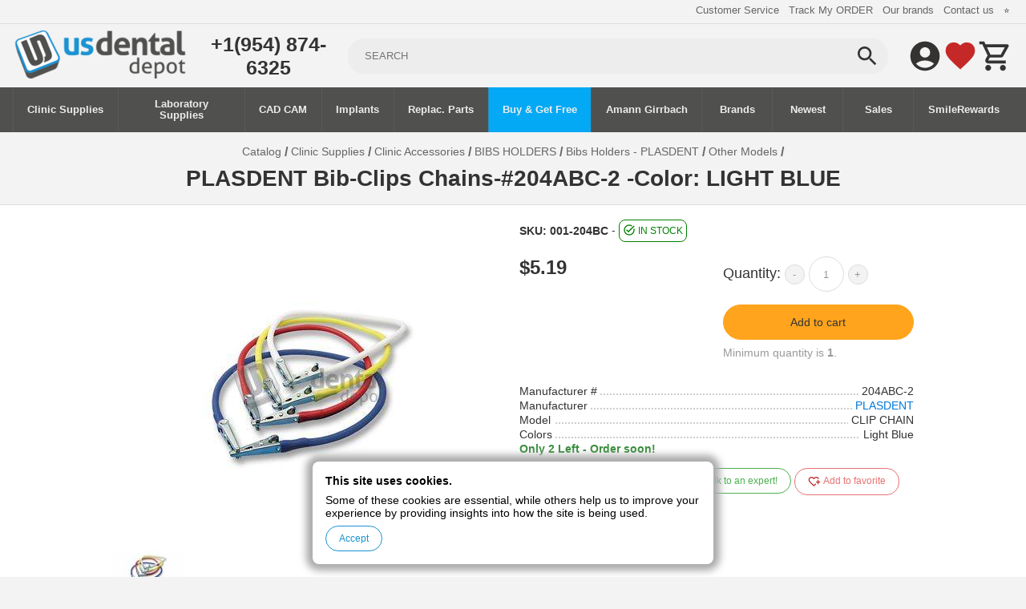

--- FILE ---
content_type: text/html; charset=utf-8
request_url: https://usdentaldepot.com/bib-clips-chains-light-blue-ea-plasdent-204abc-2
body_size: 10000
content:
<!DOCTYPE html>
<html lang="en">

<head>
  <meta charset="utf-8">
  <title>BIB - CLIPS CHAINS LIGHT BLUE EA | PLASDENT # 204ABC-2 | US Dental Depot</title>
  <meta name="viewport" content="width=device-width,minimum-scale=1,initial-scale=1">
  <meta name="description" content="PLASDENT Bib - Clips Chains - #204ABC-2  - Color: LIGHT BLUE" />
  <meta name="keywords" content="BIB,-,CLIPS,CHAINS,LIGHT,BLUE,EA,|,PLASDENT,#,204ABC-2" />
  <link rel="canonical" href="https://usdentaldepot.com/bib-clips-chains-light-blue-ea-plasdent-204abc-2">

  <meta property="og:type" content="product" />
  <meta property="og:locale" content="en_US" />
  <meta property="og:title" content="BIB - CLIPS CHAINS LIGHT BLUE EA | PLASDENT # 204ABC-2" />
  <meta property="og:description" content="PLASDENT Bib - Clips Chains - #204ABC-2  - Color: LIGHT BLUE" />
  <meta property="og:url" content="https://usdentaldepot.com/bib-clips-chains-light-blue-ea-plasdent-204abc-2" />
  <meta property="og:image" content="https://sa.usdentaldepot.com/img_prod_pub/001-204BC_f.jpg" />
  <meta property="og:site_name" content="US Dental Depot" />

      <meta name="robots" content="all" />
    <meta name="googlebot" content="index, follow" />
  
  <link rel="manifest" href="/manifest.json">

  <!-- Metas -->
  <meta name="theme-color" content="#00b0e5">
  <meta name="application-name" content="US Dental Depot">
  <link rel="icon" type="image/png" sizes="32x32" href="/imgs/icons/32x32.png">
  <link rel="icon" type="image/png" sizes="16x16" href="/imgs/icons/16x16.png">
  <link rel="shortcut icon" href="/imgs/icons/16x16.png" type="image/png" />
  <link rel="apple-touch-icon" href="/imgs/icons/192x192.png">

  <link rel="search" type="application/opensearchdescription+xml" href="/opensearch.osdx" title="US Dental Depot">
  <script type="application/ld+json">
    {
      "@context": "https://schema.org",
      "@type": "WebSite",
      "url": "https://usdentaldepot.com/",
      "potentialAction": {
        "@type": "SearchAction",
        "target": {
          "@type": "EntryPoint",
          "urlTemplate": "https://usdentaldepot.com/search?q={search_term_string}"
        },
        "query-input": "required name=search_term_string"
      }
    }
  </script>
  <script type="application/ld+json">
    {
      "@context": "http://schema.org",
      "@type": "LocalBusiness",
      "name": "US Dental Depot",
      "image": "/imgs/logo.png",
      "telephone": "+1(954) 874-6325",
      "email": "support@usdentaldepot.com",
      "address": {
        "@type": "PostalAddress",
        "streetAddress": "522 NW 77th St.",
        "addressLocality": "Boca Raton",
        "addressRegion": "Florida",
        "addressCountry": "United States",
        "postalCode": "33487"
      },
      "openingHoursSpecification": [{
        "@type": "OpeningHoursSpecification",
        "dayOfWeek": [
          "Monday",
          "Tuesday",
          "Wednesday",
          "Thursday",
          "Friday"
        ],
        "opens": "08:00",
        "closes": "17:00"
      }],
      "priceRange": "$0.35 - $97000"
    }
  </script>

  <link rel="preconnect" href="https://sa.usdentaldepot.com/" />
  <meta itemprop="name" content="BIB - CLIPS CHAINS LIGHT BLUE EA | PLASDENT # 204ABC-2">
  <meta itemprop="description" content="PLASDENT Bib - Clips Chains - #204ABC-2  - Color: LIGHT BLUE">
  <meta itemprop="image" content="https://sa.usdentaldepot.com/img_prod_pub/001-204BC_f.jpg">

  
  <style>:root{--font-color:#333;--font-color-off:#666;--font-color-hover:#0078d7;--font-color-alt:#ed5f2b;--background-color:#1993d2;--background-color-hover:#ed5f2b;--lightness:50%;--btn-bg-color:#FFA41C;--btn-bg-color-hover:#f57c00;--btn-bg-alt-color:#1993d2;--btn-bg-alt-color-hover:#1993d2;--site-bg-color:#f3f3f3;--default:#1993d2;--primary:#FFA41C;--primary-hover:#ef6c00;--margin:16px}*{margin:0;padding:0;border-width:0;box-sizing:border-box;user-select:none;word-break:break-word}a,html,textarea{color:var(--font-color)}html,textarea{font-family:"Open Sans",sans-serif;font-size:14px}a{text-decoration:none}.site-top_links a:hover,a.active,a:hover{color:var(--font-color-hover)}input::-webkit-inner-spin-button,input::-webkit-outer-spin-button{-webkit-appearance:none;margin:0}input[type=number]{-moz-appearance:textfield}img{-webkit-user-drag:none;-khtml-user-drag:none;-moz-user-drag:none;-o-user-drag:none;user-select:none}@media (pointer:fine){*{scrollbar-width:thin}::-webkit-scrollbar{width:.7rem;height:.7rem;background-color:transparent}::-webkit-scrollbar-thumb{background-color:hsla(0,0%,var(--lightness),.5);border-radius:.7rem}::-webkit-scrollbar-thumb:hover{background-color:hsla(0,0%,var(--lightness),.9)}}.row-fluid{width:100%;max-width:1600px;margin:0 auto;padding:0 var(--margin)}.site{display:grid;grid-template-rows:repeat(5,auto);justify-items:stretch}.site-top{border-bottom:1px solid #ddd}.searched_value.inline>label>input[type=number],.site-top_links{text-align:right}.site-top_links ul{list-style:none}.site-top_links li{display:inline-block;padding:4px 4px 8px}.site-top_links a{color:var(--font-color-off);font-size:.9rem}.site-header{display:grid;grid-template-columns:220px auto 132px;justify-items:stretch;align-items:center;gap:24px;margin:8px auto}.site-header.user-logged-in{grid-template-columns:220px auto 400px}.site-header.user-logged-in .site-user-tools-myaccount{width:auto;display:grid;grid-template-columns:44px auto;grid-gap:8px}.site-user-tools a span.site-user-username{width:auto;height:auto;text-align:left;align-self:center}.company-phone{text-align:center}.company-phone a{font-size:1.8rem;font-weight:600}.site-search{display:grid;grid-template-columns:150px auto;justify-items:stretch;align-items:center;gap:24px}.site-search-form{position:relative;width:100%}.site-search-input{height:44px;border:1px solid #ededed;background-color:#ededed;text-transform:uppercase;padding-left:20px;padding-right:50px;color:var(--font-color);border-radius:20px;width:100%}.site-search-input:focus{outline:1px solid var(--font-color-hover)}.site-search .site-search-button{position:absolute;width:44px;height:44px;overflow:hidden;top:0;right:4px;padding:0;border:0;background:0 0;cursor:pointer}.site-search .site-search-button span{width:32px;height:32px}.site-search-label{display:block;text-align:right;margin:4px 16px 4px 0}.site-search-label input{vertical-align:middle;margin-top:-3px;outline-style:none}.site-user-tools{display:grid;grid-template-columns:auto 44px 44px;text-align:right}.site-user-tools a{position:relative;display:inline-block;overflow:hidden}.site-cart-info,.site-user-tools a .badge{color:#fff;position:absolute;top:2px;z-index:1;text-align:center}.site-user-tools a .badge{right:2px;border-radius:100%;background-color:var(--font-color-alt);font-size:10px;line-height:20px;padding:0;height:20px;width:20px;display:none}.site-user-tools a .badge.active{display:block}.site-user-tools a.site-toggle-menu{display:none}.site-user-tools a,.site-user-tools a span{width:44px;height:44px}.site-cart-info{background:var(--background-color-hover);min-width:18px;height:18px;line-height:18px;font-size:.8rem;right:-2px;padding:0 5px;-webkit-border-radius:9px;-moz-border-radius:9px;border-radius:9px}.site-menu{background-color:#50504f;overflow:hidden;width:100%;overflow-x:auto}.mobile-only{display:none!important}.site-menu ul{list-style:none;display:grid;align-items:stretch;justify-items:stretch;grid-auto-flow:column}.site-menu li{color:#ededed;text-align:center;border-left:1px solid #66666666;font-size:.9rem;display:grid;align-items:center;justify-items:center}.site-menu li.bogo{background-color:#03a9f4}.site-menu li:last-child{border-right:1px solid #66666666}.site-menu li:hover{background-color:var(--background-color-hover)}.site-menu li a{padding:14px;display:table;max-width:150px;min-width:80px;color:#ededed;font-weight:600}.site-menu li.active{background-color:var(--btn-bg-alt-color)}.site-menu li.salesrep{display:none}.site-body{margin-bottom:var(--margin);background-color:var(--site-bg-color);max-width:100vw}.site-subtitle,.site-title{margin:var(--margin)0 calc(var(--margin)/2)}.site-breadcrumb{margin-top:8px;text-align:center}.site-breadcrumb+h1{margin-top:calc(var(--margin)/2)}.site-breadcrumb b,.site-breadcrumb span{font-size:14px;color:var(--font-color-off)}.site-breadcrumb b{font-weight:700;font-size:16px;vertical-align:middle}.site-breadcrumb a:hover span{font-size:14px;color:var(--font-color-hover)}.site-breadcrumb span.active{color:var(--font-color);font-size:1rem;font-weight:600}.site-footer{margin:16px 0 8px}.site-footer ul{list-style:none;font-size:.9rem}.site-footer ul a{display:inline-block;padding:4px 0;color:var(--font-color-hover)}.site-copyright{font-size:.8rem;text-align:center;margin-top:8px}.grid{display:grid;justify-items:stretch;align-items:stretch;grid-auto-flow:dense}.grid-gap{gap:16px}.grid-col{grid-auto-flow:column}.grid-col-center{align-items:center}.grid-row{grid-auto-flow:row}.grid-col4{grid-template-columns:repeat(4,1fr)}.grid-col6{grid-template-columns:repeat(6,1fr)}.grid-col8{grid-template-columns:repeat(8,1fr)}.grid-col12{grid-template-columns:repeat(12,[col-start]1fr)}.grid-col-span2{grid-column-end:span 2}.grid-col-span3{grid-column-end:span 3}.grid-col-span4{grid-column-end:span 4}.grid-col-span5{grid-column-end:span 5}.grid-col-span6{grid-column-end:span 6}.grid-col-span7{grid-column-end:span 7}.colums6{column-count:6}.columns-gap{column-gap:16px}.icons{display:inline-block;width:16px;height:16px;background-size:cover;background-repeat:no-repeat;vertical-align:middle}.icons.x2{width:24px;height:24px}.icons.x4{width:48px;height:48px}.icons.watch_later{background-image:url(/imgs/icons/sprite.svg?v=0.0.8#watch_later)}.icons.task_alt{background-image:url(/imgs/icons/sprite.svg?v=0.0.8#task_alt)}.icons.search{background-image:url(/imgs/icons/sprite.svg?v=0.0.8#search)}.icons.account_circle{background-image:url(/imgs/icons/sprite.svg?v=0.0.8#account_circle)}.icons.shopping_cart{background-image:url(/imgs/icons/sprite.svg?v=0.0.8#shopping_cart)}.icons.menu{background-image:url(/imgs/icons/sprite.svg?v=0.0.8#menu)}.icons.arrow_forward{background-image:url(/imgs/icons/sprite.svg?v=0.0.8#arrow_forward)}.icons.arrow_back{background-image:url(/imgs/icons/sprite.svg?v=0.0.8#arrow_back)}.icons.arrow_drop_down{background-image:url(/imgs/icons/sprite.svg?v=0.0.8#arrow_drop_down)}.icons.close{background-image:url(/imgs/icons/sprite.svg?v=0.0.8#close)}.icons.cloud_download{background-image:url(/imgs/icons/sprite.svg?v=0.0.8#cloud_download)}.icons.star{background-image:url(/imgs/icons/sprite.svg?v=0.0.8#star)}.icons.premium{background-image:url(/imgs/icons/sprite.svg?v=0.0.8#premium)}.icons.favorite{background-image:url(/imgs/icons/sprite.svg?v=0.0.8#favorite)}.icons.favorite_plus{background-image:url(/imgs/icons/sprite.svg?v=0.0.8#favorite_plus)}.icons.delete{background-image:url(/imgs/icons/sprite.svg?v=0.0.9#delete)}.icons.green{filter:invert(21%) sepia(61%) saturate(6833%) hue-rotate(111deg) brightness(97%) contrast(104%)}.icons.orange{filter:invert(34%) sepia(58%) saturate(2679%) hue-rotate(352deg) brightness(93%) contrast(94%)}.icons.off{filter:invert(11%) sepia(79%) saturate(24%) hue-rotate(2deg) brightness(94%) contrast(79%)}.icons.yellow{filter:invert(88%) sepia(22%) saturate(2114%) hue-rotate(333deg) brightness(102%) contrast(97%)}.icons.h-red:hover,.icons.red{filter:invert(27%) sepia(36%) saturate(2826%) hue-rotate(332deg) brightness(96%) contrast(111%)}.icons.blue,.icons.h-blue:hover,a:hover>.icons.h-blue{filter:invert(47%) sepia(96%) saturate(4239%) hue-rotate(188deg) brightness(87%) contrast(101%)}@media (max-width:1024px){.colums6{column-count:4}.site-search-form>form{grid-column-end:span 2}.site-search{grid-template-columns:auto}.company-phone{display:none}.company-logo img{height:100%;width:100%;object-fit:contain}.grid-col6,.grid-col8{grid-template-columns:repeat(4,1fr)}}@media (max-width:768px){.colums6{column-count:3}.company-logo{grid-area:logo}.site-search{grid-area:search}.site-user-tools{grid-template-columns:44px max-content 44px 44px;grid-area:tools;background-color:var(--background-color);margin:0-16px;padding:0 16px}.site-header{grid-template-columns:160px auto auto;grid-template-areas:"logo search search""tools tools tools";gap:16px;margin:8px auto 0}.site-header.row-fluid.user-logged-in{grid-template-columns:100px auto auto}.site-user-tools a.site-toggle-menu{display:block;float:left}.site-footer>.grid-col12>.grid-col-span2,.site-menu{display:none}.site-menu.open{display:block}.site-user-tools a span.off{filter:invert(100%) sepia(0%) saturate(4493%) hue-rotate(88deg) brightness(93%) contrast(86%);margin-right:0}.site-user-tools a:hover{color:var(--background-color-hover)}.site-menu ul{grid-auto-flow:row}.site-menu li{border-top:1px solid #048bc3;border-bottom:1px solid #048bc3;text-align:left;justify-items:stretch}.site-menu li.salesrep{display:grid}.site-menu>.row-fluid{padding:0}.site-menu li a{display:block;max-width:fit-content}.grid-col12{grid-template-columns:repeat(6,1fr)}.site-footer>.grid-col12{grid-template-columns:1fr;grid-gap:18px}.site-footer>.grid-col12>.grid-col-span4{grid-column-end:auto}.grid-col6,.grid-col8{grid-template-columns:repeat(3,1fr)}.grid-col12>.grid-col-span3,.grid-col12>.grid-col-span5,.grid-col12>.grid-col-span7{grid-column-end:span 3}}@media (max-width:576px){.colums6{column-count:2}.site-header{grid-template-columns:80px auto auto;gap:8px}.site-top{display:none}.grid-col12{grid-template-columns:1fr 1fr}.grid-col6,.grid-col8{grid-template-columns:repeat(2,1fr)}.grid-col12>.grid-col-span3,.grid-col12>.grid-col-span5,.grid-col12>.grid-col-span7{grid-column-end:span 1}.grid-col12-xs,.products .grid-col6{grid-template-columns:1fr}.item-tools>div:first-child{display:none}}.img-contianed{width:100%;height:100%;object-fit:contain}.text-center{text-align:center}.b-top{border-top:1px solid #ddd}.m-top{margin-top:var(--margin)}.m-bot{margin-bottom:var(--margin)}.p-top{padding-top:var(--margin)}.p-bot{padding-bottom:var(--margin)}.bg-white{background-color:#fff}.dropdown>label,.filters{box-shadow:0 0 0 1px #e6e6e6;border-radius:8px}.filters{background-color:#fff;padding:8px;margin:16px 0;position:sticky;top:2px;z-index:10}.filters>div{line-height:50px}.dropdown{margin-right:4px;position:relative}.dropdown>input{position:absolute;opacity:0}.dropdown>label{height:44px;line-height:44px;padding:0 30px 0 16px;background-color:#f3f3f3;font-size:16px;cursor:pointer;color:#666}.dropdown,.dropdown>label,.dropdown>label>span{display:inline-block}.dropdown>label>i.icons{position:absolute;top:10px;width:24px;height:24px}.dropdown>input:checked~label,.dropdown>label.active,.dropdown>label:hover{color:var(--font-color-hover);box-shadow:0 0 0 1px var(--font-color-hover)}.dropdown>input:checked~label>.icons.h-blue:hover,.dropdown>label:hover>.icons.h-blue{filter:invert(47%) sepia(96%) saturate(4239%) hue-rotate(188deg) brightness(87%) contrast(101%)}.dropdown>input:checked~label>i.icons{transform:rotate(180deg)}.dropdown>ul{display:none;min-width:100%;position:absolute;margin-top:1px;background-color:#fff;border:1px solid #ccc;padding:8px;border-radius:8px;list-style:none;max-height:50vh;overflow:auto;z-index:200}.dropdown>ul>li{padding:4px;white-space:nowrap;line-height:16px}.dropdown>ul>li>label{display:block;cursor:pointer}.dropdown>input:checked~ul{display:block}.dropdown input[type=number]{border:1px solid #ccc;padding:4px;border-radius:4px;width:80px;height:35px;text-align:right}.searched_value{display:inline-block;margin-right:4px;z-index:200}.searched_value>label{display:inline-block;position:relative;height:44px;line-height:44px;padding:0 16px 0 30px;background-color:#f3f3f3;border-radius:8px;font-size:16px;cursor:pointer}.searched_value.inline>label,.searched_value.off>label{color:#666;box-shadow:0 0 0 1px #e6e6e6;padding:0 16px}.searched_value>label>em{position:absolute;top:15px;left:8px}.searched_value.inline>label{cursor:default}.searched_value.inline.active>label,.searched_value.inline>label:hover,.searched_value.off>label:hover,.searched_value>label{color:var(--font-color-hover);box-shadow:0 0 0 1px var(--font-color-hover)}.searched_stock:not(.off)>label{background-color:#388e3c;color:#fff}.searched_stock:not(.off)>label>.icons.blue{filter:invert(100%) sepia(0%) saturate(7500%) hue-rotate(102deg) brightness(104%) contrast(100%)}.searched_value.inline>label>input{padding:4px 8px;height:32px;width:60px;border-radius:8px;box-shadow:0 0 0 1px #e6e6e6;outline:0}.searched_value.inline.active>label>input,.searched_value.inline>label:hover>input{box-shadow:0 0 0 1px var(--font-color-hover)}@media (max-width:768px){.filters{position:static}}</style>  <link rel="prefetch" href="/css/main.min.css?v1.0.96" />
  <link rel="stylesheet" href="/css/main.min.css?v1.0.96" />
  <script>
    window.discounts = {};
    window.dataLayer = [];
    window.scheduledTasks = [];

    function gtag() {
      dataLayer.push(arguments);
    }
    gtag('js', new Date());
    gtag('config', 'G-CQQXD77B5X');
      </script>
  <script defer src="/js/main.min.js?v1.0.36"></script>
    <link rel="preconnect" href="https://www.googletagmanager.com/" />
  <script defer src="https://www.googletagmanager.com/gtag/js?id=G-CQQXD77B5X"></script>

      <style>
    .site-msg {
      background-color: #FFEB3B;
      color: #000;
      padding: 10px 0;
      text-align: center;
    }

    .site-msg_content {
      display: flex;
      justify-content: center;
    }

    .site-msg_content_text {
      font-size: 14px;
    }
  </style>
</head>

<body>
  <div class="site">
        <div class="site-top" >
      <div class="site-top_links row-fluid">
                <ul>
          <li><a href="/customer-service.php" target="_blank">Customer Service</a></li>
          <li><a href="/track-my-order.php" target="_blank">Track My ORDER</a></li>
          <li><a href="/brands-catalog/">Our brands</a></li>
          <li><a href="/contacts/">Contact us</a></li>
          <li><a href="/salesrep/signin">⭐</a></li>
        </ul>
      </div>
    </div>
    <div class="site-header row-fluid">
      <div class="company-logo">
        <a href="/" title="US Dental Depot"><img src="/imgs/usdentaldepot.png" alt="US Dental Depot" width="218" height="60" /></a>
      </div>
      <div class="site-search">
        <div class="company-phone">
          <a href="tel:+19548746325" rel="nofollow" title="Call us">+1(954) 874-6325</a>
        </div>
        <div class="site-search-form">
          <form action="/search" method="GET">
                        <input class="site-search-input" type="text" name="q" placeholder="SEARCH" autocomplete="off" value="">
            <button class="site-search-button" type="submit" title="Search"><span class="icons off search h-blue"></span></button>
                      </form>
        </div>
      </div>
      <div class="site-user-tools">
        <a href="javascript:;" title="Toggle Menu" class="site-toggle-menu">
          <span class="icons off menu h-blue"></span>
        </a>
        <a class="site-user-tools-myaccount" href="/my-account">
                        <span class="icons off account_circle h-blue"></span>
                    </a>
        <a href="/my-account/favorites" title="View my favorites">
          <span class="icons red favorite h-blue"></span>
        </a>
        <a href="/cart" title="View cart">
          <span id="cartAmount" class="badge">0</span>
          <span class="icons off shopping_cart h-blue"></span>
        </a>
      </div>
    </div>
    <div class="site-menu">
      <div class="row-fluid">
        <ul>
          <li><a href="/clinic-supplies/">Clinic Supplies</a></li>
          <li><a href="/laboratory-supplies/">Laboratory Supplies</a></li>
          <li><a href="/laboratory-supplies/cad-cam/">CAD CAM</a></li>
          <li><a href="/dental-implants/">Implants</a></li>
          <li><a href="/replacement-parts/">Replac. Parts</a></li>
          <li class="bogo"><a href="/buy-get-free/">Buy &amp; Get Free</a></li>
          <li><a href="/amann-girrbach/">Amann Girrbach</a></li>
          <li><a href="/brands-catalog/">Brands</a></li>
          <li><a href="/newest/">Newest</a></li>
                    <li><a href="/on-sale/">Sales</a></li>
          <li><a href="/G122">SmileRewards</a></li>
          <li class="salesrep"><a href="/salesrep/signin">⭐ Sales Rep</a></li>
        </ul>
      </div>
    </div>
    <div class="site-body">
      <script>
  gtag('event', 'view_item', {
    currency: 'USD',
    value: 5.19,
    items: [{"item_id":"001-204BC","item_name":"PLASDENT Bib-Clips Chains-#204ABC-2 -Color: LIGHT BLUE"}]
  });
</script>
<style>img[data-action="zoom"] {cursor: zoom-in;}.zoom-img,.zoom-img-wrap {position: relative;z-index: 666;transition: all 300ms;}img.zoom-img {cursor: zoom-out;}.zoom-overlay {cursor: zoom-out;z-index: 420;background: #fff;position: fixed;top: 0;left: 0;right: 0;bottom: 0;filter: "alpha(opacity=0)";opacity: 0;transition: opacity 300ms;}.zoom-overlay-open .zoom-overlay {filter: "alpha(opacity=100)";opacity: 1;}</style><div class="row-fluid m-top m-bot">
  <div class="site-breadcrumb" itemscope itemtype="https://schema.org/BreadcrumbList">
    <span itemprop="itemListElement" itemscope itemtype="https://schema.org/ListItem">
      <a itemprop="item" href="/categories-catalog/">
        <span itemprop="name">Catalog</span>
      </a>
      <meta itemprop="position" content="1" />
    </span>
    <b>/</b>
          <span itemprop="itemListElement" itemscope itemtype="https://schema.org/ListItem">
        <a itemprop="item" href="/clinic-supplies/">
          <span itemprop="name">Clinic Supplies</span>
        </a>
        <meta itemprop="position" content="2" />
      </span>
      <b>/</b>
          <span itemprop="itemListElement" itemscope itemtype="https://schema.org/ListItem">
        <a itemprop="item" href="/clinic-supplies/clinic-accessories/">
          <span itemprop="name">Clinic Accessories</span>
        </a>
        <meta itemprop="position" content="3" />
      </span>
      <b>/</b>
          <span itemprop="itemListElement" itemscope itemtype="https://schema.org/ListItem">
        <a itemprop="item" href="/clinic-supplies/clinic-accessories/bibs-holders/">
          <span itemprop="name">BIBS HOLDERS</span>
        </a>
        <meta itemprop="position" content="4" />
      </span>
      <b>/</b>
          <span itemprop="itemListElement" itemscope itemtype="https://schema.org/ListItem">
        <a itemprop="item" href="/clinic-supplies/clinic-accessories/bibs-holders/bibs-holders-plasdent/">
          <span itemprop="name">Bibs Holders - PLASDENT</span>
        </a>
        <meta itemprop="position" content="5" />
      </span>
      <b>/</b>
          <span itemprop="itemListElement" itemscope itemtype="https://schema.org/ListItem">
        <a itemprop="item" href="/clinic-supplies/clinic-accessories/bibs-holders/bibs-holders-plasdent/other-models/">
          <span itemprop="name">Other Models</span>
        </a>
        <meta itemprop="position" content="6" />
      </span>
      <b>/</b>
      </div>
  <h1 class="site-title text-center"><span>PLASDENT Bib-Clips Chains-#204ABC-2 -Color: LIGHT BLUE</span></h1>
</div>
<div class="b-top"></div>
<div class="bg-white p-bot">
  <div class="row-fluid p-top p-bot">
    <div class="grid grid-col12 grid-gap product">
      <div class="grid-col-span6">
        <div class="item-image">
          <img src="https://sa.usdentaldepot.com/img_prod_pub/001-204BC_m.jpg" alt="PLASDENT Bib-Clips Chains-#204ABC-2 -Color: LIGHT BLUE" data-action="zoom" data-original="https://sa.usdentaldepot.com/img_prod_pub/001-204BC_g.jpg" style="max-height: 500px" />
                                      </div>
                  <div class="item-images">
                          <img src="https://sa.usdentaldepot.com/img_prod_pub_pdf/001-204BC()2537_f.jpg" alt="PLASDENT Bib-Clips Chains-#204ABC-2 -Color: LIGHT BLUE" data-action="zoom" data-original="https://sa.usdentaldepot.com/img_prod_pub_pdf/001-204BC()2537_g.jpg" width="90" height="90" />
                      </div>
              </div>
      <div class="grid-col-span6">
        <form>
          <input type="hidden" name="code" value="001-204BC" />
          <div>
                        <span class="item-code">SKU: 001-204BC</span>
            -
            <span class="item-stock ">
                              <i class="icons green task_alt"></i> IN STOCK
                          </span><br>
                      </div>

          
          
          <div class="grid grid-col12 grid-gap m-top">
            <div class="grid-col-span6">
              <div class="m-bot">
                <div class="item-list-price"><em></em></div>
                                <div class="item-price " >
                                    <span data-role="price">$5.19</span>
                </div>
                                              </div>
            </div>
            <div class="grid-col-span6">
                            <div class="item-quantity-cont m-bot">
                <span>Quantity:</span>
                <div class="item-quantity">
                  <button type="button" class="item-quantity-btn" data-action="lessQty">-</button>
                                    <span><input type="number" name="qty" aria-label="quantity" style="width: 44px; height: 44px;" value="1" min="1" step="1" ></span>
                  <button type="button" class="item-quantity-btn" data-action="moreQty">+</button>
                </div>
              </div>
              <button class="button main primary" type="button" data-action="addToCart" >Add to cart</button>
                            <p class="item-min-qty m-bot">Minimum quantity is <b>1</b>.</p>
            </div>
          </div>
                    <div class="item-more-info">
            <div>
              <div><span>Manufacturer #</span></div>
              <div><span>204ABC-2</span></div>
            </div>
            <div>
              <div><span>Manufacturer</span></div>
              <div><a class="active" href="/plasdent/">PLASDENT</a></div>
            </div>
                          <div>
                <div><span>Model</span></div>
                <div><span>CLIP CHAIN</span></div>
              </div>
                                                              <div>
                <div><span>Colors</span></div>
                <div><span>Light Blue</span></div>
              </div>
                                                                                                                                                  <div class="item-in-stock col1">
                <div><span>Only 2 Left - Order soon!</span></div>
              </div>
                                                                      </div>
          <div class="m-bot m-top">
            <button class="button purple" type="button" data-action="showDeals">Better deal?</button>
                          <button class="button orange" type="button" data-action="showAlts" data-exclude="yes">Alternatives?</button>
                        <button class="button green" type="button" data-action="callUs">Talk to an expert!</button>
            <button class="button red" type="button" data-action="addFavorite">
              <i class="icons favorite_plus"></i> Add to favorite
            </button>
            <button class="button purple" type="button" data-action="priceMatch">Price match</button>
          </div>
                  </form>
      </div>
    </div>

    
          <div class="readable-content text-center">
        <div style="background-color: #cff5a3; padding: 1.5em;border-radius: 2em;margin: 0 auto;">
          <h2>Earn up to <b style="color:#1c75ba">5</b> rewards points with this product!</h2>
                      <p style="margin-top: 4px;">Join today and start earning rewards points and unlock exclusive savings with US Dental Depot's Customer Loyalty Rewards Program</p>
                    <a href="/G122" target="_blank"><img style="margin-top: 4px;" src="https://usdentaldepot.com/assets/images/hero-img.png" alt="SmileRewards Club"></a>
        </div>
      </div>
    
    <div class="b-top m-top"></div>
    <div class="readable-content">
      <h2 class="product-subtitle">Description</h2>
      <div class="product-description"><style>* { box-sizing: border-box; } body {margin: 0;}body, html{background-color:#f3f3f3;}#ixak{MARGIN:0cm 0cm 10pt;}#iz6w{mso-bidi-font-weight:normal;}#ie4a{FONT-SIZE:16pt;FONT-FAMILY:'Trebuchet MS', 'sans-serif';COLOR:#77933c;LINE-HEIGHT:115%;mso-themecolor:accent3;mso-themeshade:191;mso-style-textfill-fill-color:#77933C;mso-style-textfill-fill-themecolor:accent3;mso-style-textfill-fill-alpha:100.0%;mso-ansi-language:EN-US;mso-bidi-font-size:11.0pt;}#iccr{mso-bidi-font-weight:normal;}#iea1{FONT-SIZE:16pt;FONT-FAMILY:'Trebuchet MS', 'sans-serif';LINE-HEIGHT:115%;mso-ansi-language:EN-US;mso-bidi-font-size:11.0pt;}#iuu5l{COLOR:#953735;mso-themecolor:accent2;mso-themeshade:191;mso-style-textfill-fill-color:#953735;mso-style-textfill-fill-themecolor:accent2;mso-style-textfill-fill-alpha:100.0%;}#ig5ft{COLOR:#77933c;mso-themecolor:accent3;mso-themeshade:191;mso-style-textfill-fill-color:#77933C;mso-style-textfill-fill-themecolor:accent3;mso-style-textfill-fill-alpha:100.0%;}#ij9qu{MARGIN:0cm 0cm 10pt;}#i4hcs{mso-bidi-font-weight:normal;}#itbys{FONT-SIZE:12pt;FONT-FAMILY:'Trebuchet MS', 'sans-serif';COLOR:#953735;LINE-HEIGHT:115%;mso-themecolor:accent2;mso-themeshade:191;mso-style-textfill-fill-color:#953735;mso-style-textfill-fill-themecolor:accent2;mso-style-textfill-fill-alpha:100.0%;mso-ansi-language:EN-US;mso-bidi-font-size:11.0pt;}#ir0dk{FONT-SIZE:12pt;FONT-FAMILY:'Trebuchet MS', 'sans-serif';LINE-HEIGHT:115%;mso-ansi-language:EN-US;mso-bidi-font-size:11.0pt;}#i8307{MARGIN:0cm 0cm 10pt;}#im8zk{mso-bidi-font-weight:normal;}#ihnb2{FONT-SIZE:12pt;FONT-FAMILY:'Trebuchet MS', 'sans-serif';COLOR:#953735;LINE-HEIGHT:115%;mso-themecolor:accent2;mso-themeshade:191;mso-style-textfill-fill-color:#953735;mso-style-textfill-fill-themecolor:accent2;mso-style-textfill-fill-alpha:100.0%;mso-ansi-language:EN-US;mso-bidi-font-size:11.0pt;}#igl8e{FONT-SIZE:12pt;FONT-FAMILY:'Trebuchet MS', 'sans-serif';COLOR:#953735;LINE-HEIGHT:115%;mso-themecolor:accent2;mso-themeshade:191;mso-style-textfill-fill-color:#953735;mso-style-textfill-fill-themecolor:accent2;mso-style-textfill-fill-alpha:100.0%;mso-ansi-language:EN-US;mso-bidi-font-size:11.0pt;}#ijwna{FONT-SIZE:12pt;FONT-FAMILY:'Trebuchet MS', 'sans-serif';LINE-HEIGHT:115%;mso-ansi-language:EN-US;mso-bidi-font-size:11.0pt;}#izz3r{MARGIN:0cm 0cm 10pt;}#ijqvi{mso-bidi-font-weight:normal;}#i7j8k{FONT-SIZE:12pt;FONT-FAMILY:'Trebuchet MS', 'sans-serif';COLOR:#953735;LINE-HEIGHT:115%;mso-themecolor:accent2;mso-themeshade:191;mso-style-textfill-fill-color:#953735;mso-style-textfill-fill-themecolor:accent2;mso-style-textfill-fill-alpha:100.0%;mso-ansi-language:EN-US;mso-bidi-font-size:11.0pt;}#igvpq{FONT-SIZE:12pt;FONT-FAMILY:'Trebuchet MS', 'sans-serif';COLOR:#953735;LINE-HEIGHT:115%;mso-themecolor:accent2;mso-themeshade:191;mso-style-textfill-fill-color:#953735;mso-style-textfill-fill-themecolor:accent2;mso-style-textfill-fill-alpha:100.0%;mso-ansi-language:EN-US;mso-bidi-font-size:11.0pt;}#ip1jo{FONT-SIZE:12pt;FONT-FAMILY:'Trebuchet MS', 'sans-serif';LINE-HEIGHT:115%;mso-ansi-language:EN-US;mso-bidi-font-size:11.0pt;}#i7dh8{MARGIN:0cm 0cm 10pt;}#ibd4f{mso-bidi-font-weight:normal;}#ipzfv{FONT-SIZE:12pt;FONT-FAMILY:'Trebuchet MS', 'sans-serif';COLOR:#953735;LINE-HEIGHT:115%;mso-themecolor:accent2;mso-themeshade:191;mso-style-textfill-fill-color:#953735;mso-style-textfill-fill-themecolor:accent2;mso-style-textfill-fill-alpha:100.0%;mso-ansi-language:EN-US;mso-bidi-font-size:11.0pt;}#i4xuj{FONT-SIZE:12pt;FONT-FAMILY:'Trebuchet MS', 'sans-serif';COLOR:#953735;LINE-HEIGHT:115%;mso-themecolor:accent2;mso-themeshade:191;mso-style-textfill-fill-color:#953735;mso-style-textfill-fill-themecolor:accent2;mso-style-textfill-fill-alpha:100.0%;mso-ansi-language:EN-US;mso-bidi-font-size:11.0pt;}#iwokl{FONT-SIZE:12pt;FONT-FAMILY:'Trebuchet MS', 'sans-serif';LINE-HEIGHT:115%;mso-ansi-language:EN-US;mso-bidi-font-size:11.0pt;}#il54w{MARGIN:0cm 0cm 10pt;}#iauhf{mso-bidi-font-weight:normal;}#ipa3d{FONT-SIZE:12pt;FONT-FAMILY:'Trebuchet MS', 'sans-serif';COLOR:#953735;LINE-HEIGHT:115%;mso-themecolor:accent2;mso-themeshade:191;mso-style-textfill-fill-color:#953735;mso-style-textfill-fill-themecolor:accent2;mso-style-textfill-fill-alpha:100.0%;mso-ansi-language:EN-US;mso-bidi-font-size:11.0pt;}#izgtj{FONT-SIZE:12pt;FONT-FAMILY:'Trebuchet MS', 'sans-serif';COLOR:#953735;LINE-HEIGHT:115%;mso-themecolor:accent2;mso-themeshade:191;mso-style-textfill-fill-color:#953735;mso-style-textfill-fill-themecolor:accent2;mso-style-textfill-fill-alpha:100.0%;mso-ansi-language:EN-US;mso-bidi-font-size:11.0pt;}#inge5{FONT-SIZE:12pt;FONT-FAMILY:'Trebuchet MS', 'sans-serif';LINE-HEIGHT:115%;mso-ansi-language:EN-US;mso-bidi-font-size:11.0pt;}</style><p class="MsoNormal" id="ixak"><b id="iz6w"><span lang="EN-US" id="ie4a"><font face="Trebuchet MS"><span><strong>PLASDENT</strong> - Bib-Clips Chains</span><br><span>Bib <strong>Holders</strong></span></font></span></b><b id="iccr"><span lang="EN-US" id="iea1"><br><font face="Trebuchet MS"><span id="iuu5l"># 001-204BC </span><span id="ig5ft">- Mfg # 204BC</span></font></span></b></p><p class="MsoNormal" id="ij9qu"><b id="i4hcs"><span lang="EN-US" id="itbys"><font face="Trebuchet MS">Description:</font></span></b><span lang="EN-US" id="ir0dk"><br><font face="Trebuchet MS">* Bib-Clips Chains - Cold Sterilization Only<br>* Construction Silicon tubes with metal clips<br>* Manufacturer Code: 204BC</font></span></p><p class="MsoNormal" id="i8307"><font face="Trebuchet MS"><b id="im8zk"><span lang="EN-US" id="ihnb2">Brand:</span></b><span lang="EN-US" id="igl8e"> </span><span lang="EN-US" id="ijwna"><span><strong>PLASDENT</strong>.</span></span></font></p><p class="MsoNormal" id="izz3r"><font face="Trebuchet MS"><b id="ijqvi"><span lang="EN-US" id="i7j8k">Color:</span></b><span lang="EN-US" id="igvpq"> </span><span lang="EN-US" id="ip1jo">1, 2, 2N, 3N, 4, 5N, 6N, 10N, 12</span></font></p><p class="MsoNormal" id="i7dh8"><font face="Trebuchet MS"><b id="ibd4f"><span lang="EN-US" id="ipzfv">Length:</span></b><span lang="EN-US" id="i4xuj"> </span><span lang="EN-US" id="iwokl">17.5 inches.</span></font></p><p class="MsoNormal" id="il54w"><font face="Trebuchet MS"><b id="iauhf"><span lang="EN-US" id="ipa3d">Quantity:</span></b><span lang="EN-US" id="izgtj"> </span><span lang="EN-US" id="inge5">Single bib holder.</span></font></p></div>
    </div>

    <div itemtype="https://schema.org/Product" itemscope>
      <meta itemprop="mpn" content="204ABC-2" />
      <meta itemprop="sku" content="001-204BC" />
      <meta itemprop="name" content="PLASDENT Bib-Clips Chains-#204ABC-2 -Color: LIGHT BLUE" />
      <link itemprop="image" href="https://sa.usdentaldepot.com/img_prod_pub/001-204BC_m.jpg" />
      <meta itemprop="description" content="* { box-sizing: border-box; } body {margin: 0;}body, html{background-color:#f3f3f3;}#ixak{MARGIN:0cm 0cm 10pt;}#iz6w{mso-bidi-font-weight:normal;}#ie4a{FONT-SIZE:16pt;FONT-FAMILY:&#039;Trebuchet MS&#039;, &#039;sans-serif&#039;;COLOR:#77933c;LINE-HEIGHT:115%;mso-themecolor:accent3;mso-themeshade:191;mso-style-textfill-" />
      <div itemprop="offers" itemtype="https://schema.org/Offer" itemscope>
        <link itemprop="url" href="https://usdentaldepot.com/bib-clips-chains-light-blue-ea-plasdent-204abc-2" />
        <meta itemprop="availability" content="https://schema.org/InStock" />
        <meta itemprop="priceCurrency" content="USD" />
        <meta itemprop="itemCondition" content="https://schema.org/NewCondition" />
        <meta itemprop="price" content="5.19" />
        <meta itemprop="priceValidUntil" content="2026-01-16" />
      </div>
      <div itemprop="brand" itemtype="https://schema.org/Brand" itemscope>
        <meta itemprop="name" content="PLASDENT" />
      </div>
      <div itemprop="weight" itemtype="https://schema.org/QuantitativeValue" itemscope>
        <meta itemprop="value" content="200" />
        <meta itemprop="unitText" content="g" />
        <meta itemprop="unitCode" content="GRM" />
      </div>
    </div>

    
          <div class="b-top m-top"></div>

      <div class="readable-content">
        <h2 class="product-subtitle">Attachments</h2>
        <div class="product-attachments categories">
          <ul>
                                      <li>
                <a href="https://sa.usdentaldepot.com/usdd/2/usdd_acc-clinic.pdf" target="_blank">
                  Clinic Accessories Catalog                  <span class="icons cloud_download orange x2"></span>
                </a>
              </li>
                      </ul>
        </div>
      </div>
    
          <div class="b-top m-top"></div>
      <h2 class="product-subtitle">Related Products</h2>
      <div class="products m-top">
        <div class="grid grid-col6">
          <form class="item-card">
  <input type="hidden" name="code" value="001-204BC" />
  <article class="list-item">
    <span class="item-code">
      SKU: 001-204BC              <span class="in-stock-label">IN STOCK</span>
                    <span class="icons star yellow x2 highlight"></span>
                </span>
    <a href="/bib-clips-chains-light-blue-ea-plasdent-204abc-2"  class="item-image" title="PLASDENT Bib-Clips Chains-#204ABC-2 -Color: LIGHT BLUE">
                  <img src="https://sa.usdentaldepot.com/img_prod_pub/001-204BC_f.jpg" alt="PLASDENT Bib-Clips Chains-#204ABC-2 -Color: LIGHT BLUE" class="img" width="340" height="250" loading="lazy" />
                </a>
    <header class="item-name">
      <h3><a href="/bib-clips-chains-light-blue-ea-plasdent-204abc-2"  title="PLASDENT Bib-Clips Chains-#204ABC-2 -Color: LIGHT BLUE">PLASDENT Bib-Clips Chains-#204ABC-2 -Color: LIGHT BLUE</a></h3>
      <div class="item-features">
                  <div>
            <div><span>Model</span></div>
            <div><span>CLIP CHAIN</span></div>
          </div>
                                      </div>
    </header>
    <div class="item-tools">
      <div>
        <div class="item-quantity">
          <button type="button" class="item-quantity-btn" data-action="lessQty">-</button>
          <span><input type="number" name="qty" aria-label="quantity" value="1" min="1" step="1" ></span>
          <button type="button" class="item-quantity-btn" data-action="moreQty">+</button>
        </div>
      </div>
      <div>
        <div class="grid grid-col grid-col-center">
                    <div>
            <div class="item-list-price"><em></em></div>
            <div class="item-price ">
                            <span data-role="price">$5.19</span>
                          </div>
          </div>
        </div>
      </div>
      <div class="item-add">
        <button class="button main primary" type="button" data-action="addToCart" >Add to cart</button>
      </div>
    </div>
    <div class="item-more-info">
      
            <div>
        <div><span>Manufacturer #</span></div>
        <div><span>204ABC-2</span></div>
      </div>
      <div>
        <div><span>Manufacturer</span></div>
        <div><a class="active" href="/plasdent/">PLASDENT</a></div>
      </div>
                          <div>
          <div><span>Colors</span></div>
          <div><span>Light Blue</span></div>
        </div>
                                                        <div class="item-in-stock col1">
          <div><span>Only 2 Left - Order soon!</span></div>
        </div>
                              <div class="col1">
        <button class="button red" type="button" data-action="addFavorite">
          <i class="icons favorite_plus"></i> Add to favorite
        </button>
      </div>
    </div>
  </article>
</form>
<form class="item-card">
  <input type="hidden" name="code" value="423500" />
  <article class="list-item">
    <span class="item-code">
      SKU: 423500              <span class="in-stock-label">IN STOCK</span>
                    <span class="icons star yellow x2 highlight"></span>
                </span>
    <a href="/plasdent-napkin-holders-royal-blu-plasdent-204bc-2n"  class="item-image" title="PLASDENT Napkin Holders-Royal BLUE Silicon Tubes with Metal Clips, 17.5 inch, Single Bib Holder. Cold Sterilization only. #204ABC-2N">
                  <img src="https://sa.usdentaldepot.com/img_prod_pub/423500_f.jpg" alt="PLASDENT Napkin Holders-Royal BLUE Silicon Tubes with Metal Clips, 17.5 inch, Single Bib Holder. Cold Sterilization only. #204ABC-2N" class="img" width="340" height="250" loading="lazy" />
                </a>
    <header class="item-name">
      <h3><a href="/plasdent-napkin-holders-royal-blu-plasdent-204bc-2n"  title="PLASDENT Napkin Holders-Royal BLUE Silicon Tubes with Metal Clips, 17.5 inch, Single Bib Holder. Cold Sterilization only. #204ABC-2N">PLASDENT Napkin Holders-Royal BLUE Silicon Tubes with Metal Clips, 17.5 inch, Single Bib Holder. Cold Sterilization only. #204ABC-2N</a></h3>
      <div class="item-features">
                  <div>
            <div><span>Model</span></div>
            <div><span>Silicone Spectrum</span></div>
          </div>
                                  <div>
            <div><span>Package</span></div>
            <div><span>1pk</span></div>
          </div>
                      </div>
    </header>
    <div class="item-tools">
      <div>
        <div class="item-quantity">
          <button type="button" class="item-quantity-btn" data-action="lessQty">-</button>
          <span><input type="number" name="qty" aria-label="quantity" value="1" min="1" step="1" ></span>
          <button type="button" class="item-quantity-btn" data-action="moreQty">+</button>
        </div>
      </div>
      <div>
        <div class="grid grid-col grid-col-center">
                    <div>
            <div class="item-list-price"><em></em></div>
            <div class="item-price ">
                            <span data-role="price">$5.19</span>
                          </div>
          </div>
        </div>
      </div>
      <div class="item-add">
        <button class="button main primary" type="button" data-action="addToCart" >Add to cart</button>
      </div>
    </div>
    <div class="item-more-info">
      
            <div>
        <div><span>Manufacturer #</span></div>
        <div><span>204BC-2N</span></div>
      </div>
      <div>
        <div><span>Manufacturer</span></div>
        <div><a class="active" href="/plasdent/">PLASDENT</a></div>
      </div>
                          <div>
          <div><span>Colors</span></div>
          <div><span>BLUE</span></div>
        </div>
                                                        <div class="item-in-stock col1">
          <div><span>5+(more)</span></div>
        </div>
                              <div class="col1">
        <button class="button red" type="button" data-action="addFavorite">
          <i class="icons favorite_plus"></i> Add to favorite
        </button>
      </div>
    </div>
  </article>
</form>
<form class="item-card">
  <input type="hidden" name="code" value="424571" />
  <article class="list-item item-promo">
    <span class="item-code">
      SKU: 424571                      </span>
    <a href="/napkin-holders-10-buffalo-51451"  class="item-image" title="BUFFALO Napkin Holders - 10.25 inch Nickel-plated with strong Metal - 12pk -  #51451">
      <div class="item-save">Save<br />13%</div>            <img src="https://sa.usdentaldepot.com/img_prod_pub/424571_f.jpg" alt="BUFFALO Napkin Holders - 10.25 inch Nickel-plated with strong Metal - 12pk -  #51451" class="img" width="340" height="250" loading="lazy" />
                </a>
    <header class="item-name">
      <h3><a href="/napkin-holders-10-buffalo-51451"  title="BUFFALO Napkin Holders - 10.25 inch Nickel-plated with strong Metal - 12pk -  #51451">BUFFALO Napkin Holders - 10.25 inch Nickel-plated with strong Metal - 12pk -  #51451</a></h3>
      <div class="item-features">
                                  <div>
            <div><span>Package</span></div>
            <div><span>12pk</span></div>
          </div>
                      </div>
    </header>
    <div class="item-tools">
      <div>
        <div class="item-quantity">
          <button type="button" class="item-quantity-btn" data-action="lessQty">-</button>
          <span><input type="number" name="qty" aria-label="quantity" value="1" min="1" step="1" ></span>
          <button type="button" class="item-quantity-btn" data-action="moreQty">+</button>
        </div>
      </div>
      <div>
        <div class="grid grid-col grid-col-center">
                    <div>
            <div class="item-list-price"><em>$35.68</em></div>
            <div class="item-price ">
                                                          <span data-role="price">$30.99</span>
                          </div>
          </div>
        </div>
      </div>
      <div class="item-add">
        <button class="button main primary" type="button" data-action="showAlts" >Add to cart</button>
      </div>
    </div>
    <div class="item-more-info">
      
            <div>
        <div><span>Manufacturer #</span></div>
        <div><span>51451</span></div>
      </div>
      <div>
        <div><span>Manufacturer</span></div>
        <div><a class="active" href="/buffalo/">BUFFALO</a></div>
      </div>
                                                                          <div class="orange">
          <div><span><abbr title="Estimated Time of Delivery">ETD</abbr></span></div>
          <div><span>10 DAYS</span></div>
        </div>
                        <div class="col1">
        <button class="button red" type="button" data-action="addFavorite">
          <i class="icons favorite_plus"></i> Add to favorite
        </button>
      </div>
    </div>
  </article>
</form>
<form class="item-card">
  <input type="hidden" name="code" value="424797" />
  <article class="list-item item-promo">
    <span class="item-code">
      SKU: 424797                      </span>
    <a href="/napkin-holders-14-buffalo-51621"  class="item-image" title="BUFFALO Napkin Holders - 14 inch, WHITE Sleeve, with strong Metal chains 12pk - #51621">
      <div class="item-save">Save<br />14%</div>            <img src="https://sa.usdentaldepot.com/img_prod_pub/424797_f.jpg" alt="BUFFALO Napkin Holders - 14 inch, WHITE Sleeve, with strong Metal chains 12pk - #51621" class="img" width="340" height="250" loading="lazy" />
                </a>
    <header class="item-name">
      <h3><a href="/napkin-holders-14-buffalo-51621"  title="BUFFALO Napkin Holders - 14 inch, WHITE Sleeve, with strong Metal chains 12pk - #51621">BUFFALO Napkin Holders - 14 inch, WHITE Sleeve, with strong Metal chains 12pk - #51621</a></h3>
      <div class="item-features">
                                  <div>
            <div><span>Package</span></div>
            <div><span>12pk</span></div>
          </div>
                      </div>
    </header>
    <div class="item-tools">
      <div>
        <div class="item-quantity">
          <button type="button" class="item-quantity-btn" data-action="lessQty">-</button>
          <span><input type="number" name="qty" aria-label="quantity" value="1" min="1" step="1" ></span>
          <button type="button" class="item-quantity-btn" data-action="moreQty">+</button>
        </div>
      </div>
      <div>
        <div class="grid grid-col grid-col-center">
                    <div>
            <div class="item-list-price"><em>$48.66</em></div>
            <div class="item-price ">
                                                          <span data-role="price">$41.67</span>
                          </div>
          </div>
        </div>
      </div>
      <div class="item-add">
        <button class="button main primary" type="button" data-action="showAlts" >Add to cart</button>
      </div>
    </div>
    <div class="item-more-info">
      
            <div>
        <div><span>Manufacturer #</span></div>
        <div><span>51621</span></div>
      </div>
      <div>
        <div><span>Manufacturer</span></div>
        <div><a class="active" href="/buffalo/">BUFFALO</a></div>
      </div>
                                                                          <div class="orange">
          <div><span><abbr title="Estimated Time of Delivery">ETD</abbr></span></div>
          <div><span>10 DAYS</span></div>
        </div>
                        <div class="col1">
        <button class="button red" type="button" data-action="addFavorite">
          <i class="icons favorite_plus"></i> Add to favorite
        </button>
      </div>
    </div>
  </article>
</form>
<form class="item-card">
  <input type="hidden" name="code" value="424544" />
  <article class="list-item item-promo">
    <span class="item-code">
      SKU: 424544                      </span>
    <a href="/napkin-holders-14-buffalo-51591"  class="item-image" title="BUFFALO Napkin Holders - 14 inch, BLUE Sleeve, with strong Metal chains 12pk - #51591">
      <div class="item-save">Save<br />14%</div>            <img src="https://sa.usdentaldepot.com/img_prod_pub/424544_f.jpg" alt="BUFFALO Napkin Holders - 14 inch, BLUE Sleeve, with strong Metal chains 12pk - #51591" class="img" width="340" height="250" loading="lazy" />
                </a>
    <header class="item-name">
      <h3><a href="/napkin-holders-14-buffalo-51591"  title="BUFFALO Napkin Holders - 14 inch, BLUE Sleeve, with strong Metal chains 12pk - #51591">BUFFALO Napkin Holders - 14 inch, BLUE Sleeve, with strong Metal chains 12pk - #51591</a></h3>
      <div class="item-features">
                                  <div>
            <div><span>Package</span></div>
            <div><span>12pk</span></div>
          </div>
                      </div>
    </header>
    <div class="item-tools">
      <div>
        <div class="item-quantity">
          <button type="button" class="item-quantity-btn" data-action="lessQty">-</button>
          <span><input type="number" name="qty" aria-label="quantity" value="1" min="1" step="1" ></span>
          <button type="button" class="item-quantity-btn" data-action="moreQty">+</button>
        </div>
      </div>
      <div>
        <div class="grid grid-col grid-col-center">
                    <div>
            <div class="item-list-price"><em>$48.66</em></div>
            <div class="item-price ">
                                                          <span data-role="price">$41.67</span>
                          </div>
          </div>
        </div>
      </div>
      <div class="item-add">
        <button class="button main primary" type="button" data-action="showAlts" >Add to cart</button>
      </div>
    </div>
    <div class="item-more-info">
      
            <div>
        <div><span>Manufacturer #</span></div>
        <div><span>51591</span></div>
      </div>
      <div>
        <div><span>Manufacturer</span></div>
        <div><a class="active" href="/buffalo/">BUFFALO</a></div>
      </div>
                          <div>
          <div><span>Colors</span></div>
          <div><span>BLUE</span></div>
        </div>
                                                              <div class="orange">
          <div><span><abbr title="Estimated Time of Delivery">ETD</abbr></span></div>
          <div><span>10 DAYS</span></div>
        </div>
                        <div class="col1">
        <button class="button red" type="button" data-action="addFavorite">
          <i class="icons favorite_plus"></i> Add to favorite
        </button>
      </div>
    </div>
  </article>
</form>
<form class="item-card">
  <input type="hidden" name="code" value="423881" />
  <article class="list-item item-promo">
    <span class="item-code">
      SKU: 423881                    <span class="icons star yellow x2 highlight"></span>
                </span>
    <a href="/plasdent-napkin-holders-pink-sili-plasdent-204bc-6"  class="item-image" title="PLASDENT Napkin Holders-PINK Silicon Tubes with Metal Clips, 17.5 inch, Single Bib Holder. Cold Sterilization only. #204ABC-6">
      <div class="item-save">Save<br />44%</div>            <img src="https://sa.usdentaldepot.com/img_prod_pub/423881_f.jpg" alt="PLASDENT Napkin Holders-PINK Silicon Tubes with Metal Clips, 17.5 inch, Single Bib Holder. Cold Sterilization only. #204ABC-6" class="img" width="340" height="250" loading="lazy" />
                </a>
    <header class="item-name">
      <h3><a href="/plasdent-napkin-holders-pink-sili-plasdent-204bc-6"  title="PLASDENT Napkin Holders-PINK Silicon Tubes with Metal Clips, 17.5 inch, Single Bib Holder. Cold Sterilization only. #204ABC-6">PLASDENT Napkin Holders-PINK Silicon Tubes with Metal Clips, 17.5 inch, Single Bib Holder. Cold Sterilization only. #204ABC-6</a></h3>
      <div class="item-features">
                  <div>
            <div><span>Model</span></div>
            <div><span>Silicone Spectrum</span></div>
          </div>
                                  <div>
            <div><span>Package</span></div>
            <div><span>1pk</span></div>
          </div>
                      </div>
    </header>
    <div class="item-tools">
      <div>
        <div class="item-quantity">
          <button type="button" class="item-quantity-btn" data-action="lessQty">-</button>
          <span><input type="number" name="qty" aria-label="quantity" value="1" min="1" step="1" ></span>
          <button type="button" class="item-quantity-btn" data-action="moreQty">+</button>
        </div>
      </div>
      <div>
        <div class="grid grid-col grid-col-center">
                    <div>
            <div class="item-list-price"><em>$5.98</em></div>
            <div class="item-price ">
                                                          <span data-role="price">$3.30</span>
                          </div>
          </div>
        </div>
      </div>
      <div class="item-add">
        <button class="button main primary" type="button" data-action="showAlts" >Add to cart</button>
      </div>
    </div>
    <div class="item-more-info">
      
            <div>
        <div><span>Manufacturer #</span></div>
        <div><span>204BC-6</span></div>
      </div>
      <div>
        <div><span>Manufacturer</span></div>
        <div><a class="active" href="/plasdent/">PLASDENT</a></div>
      </div>
                                                                          <div class="orange">
          <div><span><abbr title="Estimated Time of Delivery">ETD</abbr></span></div>
          <div><span>DROP SHIPPED</span></div>
        </div>
                        <div class="col1">
        <button class="button red" type="button" data-action="addFavorite">
          <i class="icons favorite_plus"></i> Add to favorite
        </button>
      </div>
    </div>
  </article>
</form>
        </div>
      </div>
    
  </div>
</div>
<template id="callUsTemplate">
  <h2 class="m-bot">Talk to an expert</h2>
  <form class="b-top">
    <p>&nbsp;<br />You can call us at <a href="tel:19548746325" class="active">+1(954) 874-6325</a></p>
    <p class="text-center">&nbsp;<br />
      Looking for sales advice?<br />
      <a class="button primary main" style="margin-top: 4px;" target="_blank" href="https://calendly.com/amandausdd/sales-conversation" class="active">Make an appointment!</a>
    </p>
    <p><br />Or, if you prefer, we can contact you.</p>
    <p>Please enter your contact information below,<br />and we will send you a confirmation text.<br />&nbsp;</p>
    <div class="grid grid-row">
      <div class="fields">
        <label><strong>Full Name <i>*</i></strong>
          <input type="text" name="name" required /></label>
      </div>
      <div class="fields">
        <label><strong>Cellphone <i>*</i></strong>
          <input type="tel" name="phone" required /></label>
      </div>
      <div class="fields">
        <label><strong>E-mail <i>*</i></strong>
          <input type="email" name="email" required /></label>
      </div>
    </div>
  </form>
  <div class="grid grid-col grid-gap m-top">
    <button class="button off main" onclick="window.USDD.showDialog(false)">Close</button>
    <button class="button secondary  main" onclick="window.USDD.sendCallUs('001-204BC')">Send</button>
  </div>
</template>
<template id="priceMatchTemplate">
  <h2 class="m-bot">Price Match</h2>
  <form class="b-top" style="max-width: min(500px, 90vw);">
    <div class="grid grid-row">
      <p>&nbsp;</p>
      <div class="fields">
        <label>
          <strong>Product <i>*</i></strong>
          <span>PLASDENT Bib-Clips Chains-#204ABC-2 -Color: LIGHT BLUE - Price: $5.19</span>
        </label>
      </div>
      <div class="fields">
        <label>
          <strong>Name <i>*</i></strong>
          <input type="text" name="customer_name" required />
        </label>
      </div>
      <div class="fields">
        <label>
          <strong>E-mail <i>*</i></strong>
          <input type="email" name="customer_email" required />
        </label>
      </div>
      <div class="fields">
        <label>
          <strong>Website <i>*</i></strong>
          <input type="text" name="website" required />
        </label>
      </div>
      <div class="fields">
        <label>
          <strong>Price <i>*</i></strong>
          <input type="number" name="price" required />
        </label>
      </div>
      <div class="fields">
        <label>
          <strong>Upload your invoice <i>*</i></strong>
          <input type="file" name="invoice" required />
        </label>
      </div>
    </div>
  </form>
  <div class="grid grid-col grid-gap m-top">
    <button class="button off main" onclick="window.USDD.showDialog(false)">Close</button>
    <button class="button secondary  main" onclick="window.USDD.sendPriceMatch('001-204BC')">Send</button>
  </div>
</template>
<script defer src="/js/zoom.js?v1.0.3"></script>
      <div class="b-top"></div>
    </div>
    <div class="site-footer">
      <div class="row-fluid grid grid-col12">
        <div class="grid-col-span2"></div>
        <div class="grid-col-span5">
          <div>
            <h3>More</h3>
            <div class="row-fluid grid grid-col12">
              <div class="grid-col-span4">
                <ul>
                  <li><a href="/about-our-company/">About us</a></li>
                  <li><a href="/lp/career-opportunities/">Career Opportunities</a></li>
                  <li><a href="/payment-and-shipping/">Delivery and payment</a></li>
                  <li><a href="/warranty-policy-us-dental-depot-g5/">Warranty Policy</a></li>
                  <li><a href="/returns-and-exchanges/">Returns &amp; Cancellations Policy</a></li>
                </ul>
              </div>
              <div class="grid-col-span4">
                <ul>
                  <li><a href="/customer-service.php" target="_blank">Customer Service</a></li>
                  <li><a href="/track-my-order.php" target="_blank">Track My Order</a></li>
                  <li><a href="https://calendly.com/amandausdd/sales-conversation" target="_blank">Make an appointment</a></li>
                  <li><a href="https://sa.usdentaldepot.com/recommendus/">Recommend Us</a></li>
                  <li><a href="/sitemap/">Sitemap</a></li>
                </ul>
              </div>
              <div class="grid-col-span4">
                <ul>
                  <li><a href="/amann-help-desk" target="_blank">Amann Girrbach Help</a></li>
                  <li><a href="/tech-help-desk" target="_blank">Tech Help</a></li>
                  <li><a href="/customer-service.php" target="_blank">Customer Service</a></li>
                  <li><a href="https://usdentaldepot.com/lp/payment-options/" target="_blank">Payment options</a></li>
                </ul>
              </div>
            </div>
          </div>
        </div>
        <div class="grid-col-span3">
          <div>
            <h3>About us</h3>
            <ul>
              <li>522 NW 77th St. Boca Raton - Florida 33487</li>
              <li><a href="tel:19548746325">+1(954) 874-6325</a></li>
              <li>Mon-Fri 8 am - 5 pm</li>
              <li><a href="mailto:support@usdentaldepot.com">support@usdentaldepot.com</a></li>
              <li><a href="https://goo.gl/maps/fV1bWv65kGgeb5728" target="_blank">View on map</a></li>
            </ul>
          </div>
        </div>
      </div>
      <p class="site-copyright"><span>&copy; 2005-2026, US Dental Depot</span></p>
    </div>
  </div>
  <div id="backdrop"></div>
  <div id="loading"></div>
  <dialog id="dialog"></dialog>
</body>

</html>